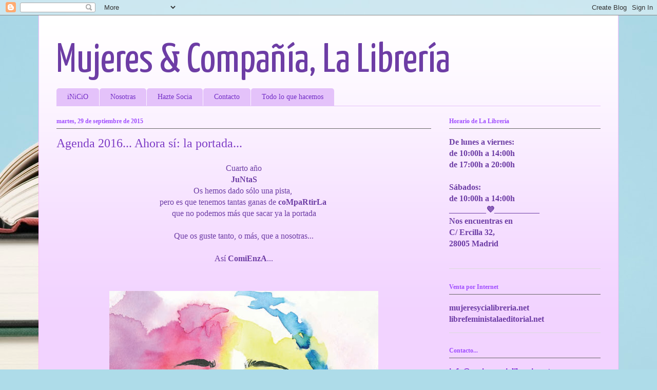

--- FILE ---
content_type: text/html; charset=UTF-8
request_url: https://mujeresycialibreria.blogspot.com/b/stats?style=BLACK_TRANSPARENT&timeRange=ALL_TIME&token=APq4FmCCfW8aqToGuf7XlArHj0snxZJHUvXtaAR724GQkGVoWfRGhEqvTwJ30cubHAPWuU8QbzGcAi1oysOuLc8k0ZQNXuzdkQ
body_size: -10
content:
{"total":542152,"sparklineOptions":{"backgroundColor":{"fillOpacity":0.1,"fill":"#000000"},"series":[{"areaOpacity":0.3,"color":"#202020"}]},"sparklineData":[[0,31],[1,100],[2,6],[3,7],[4,41],[5,54],[6,49],[7,31],[8,32],[9,34],[10,32],[11,34],[12,77],[13,12],[14,45],[15,9],[16,58],[17,23],[18,56],[19,42],[20,40],[21,44],[22,45],[23,39],[24,41],[25,40],[26,33],[27,31],[28,39],[29,52]],"nextTickMs":3600000}